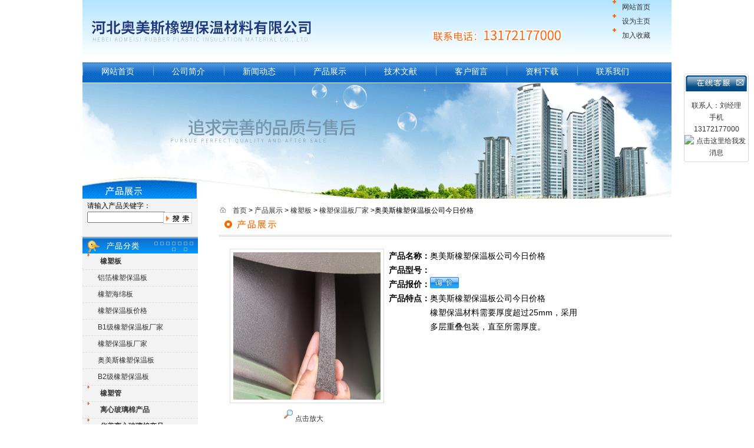

--- FILE ---
content_type: text/html; charset=utf-8
request_url: http://www.mandebao.com/Products-13334431.html
body_size: 10337
content:
<!DOCTYPE html PUBLIC "-//W3C//DTD XHTML 1.0 Transitional//EN" "http://www.w3.org/TR/xhtml1/DTD/xhtml1-transitional.dtd">
<html xmlns="http://www.w3.org/1999/xhtml">
<HEAD>
<TITLE>奥美斯橡塑保温板公司今日价格-河北奥美斯橡塑保温材料有限公司</TITLE>
<META NAME="Description" CONTENT="河北奥美斯橡塑保温材料有限公司专业供应奥美斯橡塑保温板公司今日价格，公司拥有精湛的生产技术水平，良好的售后服务和优质的解决方案，欢迎来电咨询奥美斯橡塑保温板公司今日价格的详细信息!">
<META NAME="Keywords" CONTENT="奥美斯橡塑保温板公司今日价格">
<META http-equiv=Content-Type content="text/html; charset=utf-8">
<META content="MSHTML 6.00.2900.3059" name=GENERATOR>
<link href="/Skins/162171/style.css" rel="stylesheet" type="text/css">


<script language="javaScript" src="/js/JSChat.js"></script><script language="javaScript">function ChatBoxClickGXH() { DoChatBoxClickGXH('http://chat.afzhan.com',184007) }</script><script>
(function(){
var bp = document.createElement('script');
var curProtocol = window.location.protocol.split(':')[0];
if (curProtocol === 'https') {
bp.src = 'https://zz.bdstatic.com/linksubmit/push.js';
}
else {
bp.src = 'http://push.zhanzhang.baidu.com/push.js';
}
var s = document.getElementsByTagName("script")[0];
s.parentNode.insertBefore(bp, s);
})();
</script>
</head>
<BODY>
<div id="container">
<div class="top_2">
    <ul>
      <li class="logo"></li>
      <li class="top_right">
          <ul>
            <li><img src="/Skins/162171/images/top_icon.gif"/><A href="/">网站首页</A></li>
            <li><img src="/Skins/162171/images/top_icon.gif"/><A onclick="SetHome(window.location)" href="javascript:void(0)">设为主页</A></li>
            <li><img src="/Skins/162171/images/top_icon.gif"/><A onclick="AddFavorite(window.location,document.title)" href="javascript:void(0)">加入收藏</A></li>
        </ul>
      </li>
    <ul>
</div>
<script type="text/javascript" language="javascript">
 
    //加入收藏
 
        function AddFavorite(sURL, sTitle) {
 
            sURL = encodeURI(sURL); 
        try{   
 
            window.external.addFavorite(sURL, sTitle);   
 
        }catch(e) {   
 
            try{   
 
                window.sidebar.addPanel(sTitle, sURL, "");   
 
            }catch (e) {   
 
                alert("加入收藏失败，请使用Ctrl+D进行添加,或手动在浏览器里进行设置.");
 
            }   
 
        }
 
    }
 
    //设为首页
 
    function SetHome(url){
 
        if (document.all) {
 
            document.body.style.behavior='url(#default#homepage)';
 
               document.body.setHomePage(url);
 
        }else{
 
            alert("您好,您的浏览器不支持自动设置页面为首页功能,请您手动在浏览器里设置该页面为首页!");
 
        }
 

    }
 
</script>

<script type="text/javascript">
function bookmark(){
var title=document.title
var url=document.location.href
if (window.sidebar) window.sidebar.addPanel(title, url,"");
else if( window.opera && window.print ){
var mbm = document.createElement('a');
mbm.setAttribute('rel','sidebar');
mbm.setAttribute('href',url);
mbm.setAttribute('title',title);
mbm.click();}
else if( document.all ) window.external.AddFavorite( url, title);
}
</script>
<script src="http://www.afzhan.com/mystat.aspx?u=liuxueying"></script>

<div id="kfFloat" style="margin: 0pt; padding: 0pt; z-index: 20; visibility: visible; position: absolute; top: 124.5px; right: 9px;">
<table id="qqtab" width="110" cellspacing="0" cellpadding="0" border="0">

<tr>
<td width="110"  valign="top"  background="/Skins/162171/images/qq_17.gif" ><img src="/Skins/162171/images/qq_15.gif" width="110" height="38" border="0" usemap="#MapMap">
 <map name="MapMap">
              <area shape="rect" coords="83,4,106,24" href="#" onclick="javascript:turnoff('kfFloat')" title="关闭">
            </map>
</td>
</tr>
<tr  background="/Skins/162171/images/qq_17.gif">
<td align="center" valign="middle"  background="/Skins/162171/images/qq_17.gif" style="padding-top:6px;">
<table width="108" cellspacing="0" cellpadding="0" border="0">
<tbody>
<tr>
 		  <td  height="25">
 		    <div align="center" style="line-height:20px;">联系人：刘经理<br/> 手机<br/>13172177000  
            </div></td>
 		  </tr>
<tr>
 		  <td  height="25">
 		    <div align="center" style="line-height:20px;"><a target=blank href=tencent://message/?uin=873198971&Site=&Menu=yes><img border="0" src="http://wpa.qq.com/pa?p=2:873198971:44" alt="点击这里给我发消息" title="点击这里给我发消息"></a>
            </div></td>
 		  </tr>
</tbody>
</table></td>
</tr>
<tr>
<td width="110"  valign="bottom"  background="/Skins/162171/images/qq_17.gif"><img src="/Skins/162171/images/qq_37.gif" width="110" height="6" /></td>
</tr>
</table><table width="110" border="0" cellspacing="0" cellpadding="0">
  <tr>
    <td>&nbsp;</td>
  </tr>
</table>

</div>
<script>
function turnoff(obj){
document.getElementById(obj).style.display="none";
}
</script>
<script type="text/javascript">
//<![CDATA[
var tips; var theTop = 120; var old = theTop;
function initFloatTips() {
tips = document.getElementById('kfFloat');
moveTips();
};
function moveTips() {
var grantt=20;
if (window.innerHeight) {
pos = window.pageYOffset
}
else if (document.documentElement && document.documentElement.scrollTop) {
pos = document.documentElement.scrollTop
}
else if (document.body) {
pos = document.body.scrollTop;
}
pos=pos-tips.offsetTop+theTop;
pos=tips.offsetTop+pos/10;

if (pos < theTop) pos = theTop;
if (pos != old) {
tips.style.top = pos+"px";
grantt=10;
//alert(tips.style.top);
}
old = pos;
setTimeout(moveTips,grantt);
}
//!]]>
initFloatTips();
</script>


<div id="nav">
    <ul>
            <li><a class="daohang" href="/">网站首页</a></td>
            <li><a class="daohang" href="/aboutus.html">公司简介</a></li>
            <li><a class="daohang" href="/news.html">新闻动态</a></li>
            <li><a class="daohang" href="/products.html">产品展示</a></li>
            <li><a class="daohang" href="/article.html">技术文献</a></li>
            <li><a class="daohang" href="/order.html">客户留言</a></li>
            <li><a class="daohang" href="/down.html">资料下载</a></li>
            <li><a class="daohang" href="/contact.html">联系我们</a></li>
    </ul>
</div>
<div id="banner">
<img src="/skins/162171/images/ban.png" width="1000" height="196" />
<!--<OBJECT codeBase=http://download.macromedia.com/pub/shockwave/cabs/flash/swflash.cab#version=7,0,19,0 height=196 width=1000 classid=clsid:D27CDB6E-AE6D-11cf-96B8-444553540000>
        <PARAM NAME="movie" VALUE="/Skins/162171/images/b.swf">
        <PARAM NAME="quality" VALUE="high">
        <embed src="/Skins/162171/images/b.swf" quality="high" pluginspage="http://www.macromedia.com/go/getflashplayer" type="application/x-shockwave-flash" width="1000" height="196"></embed>    
</OBJECT>-->
</div>

<div id="main_box"><!--内容主体-->
   <div id="left_box"><!--左边框-->     
   <div id="left_1">
         <ul>
		  <li style="width:125px; height:20px; padding-left:8px;">请输入产品关键字：</li>
		 </ul>
         <form name="form1" method="post" action="products.html" onSubmit="return checkform(form1)">
	     <ul style="padding-left:8px;">
		  <li style="height:30px; width:123px; float:left;"><INPUT name="keyword" id="keyword" value="" size=15></li>
          <li style="float:right; padding-right:10px; padding-top:3px;"><input type="image" name="imageField" src="/Skins/162171/images/sou.png"></li>
		</ul>
        </form>
</div>

<div id="left_2"><!--产品目录-->
	   <div id="left_biaoti"><IMG height=28 src="/Skins/162171/images/left_title.png" width=196></div>
       
	     <ul class="pro_nav">
		  <li><IMG src="/Skins/162171/images/left_icon.png"><a href="/ParentList-384709.html" target="_blank" onmouseover="showsubmenu('橡塑板')" title="橡塑板"><strong>橡塑板</strong></a></li>
          <div id="submenu_橡塑板" style="display:none">
		      <ul style="background:url(/Skins/162171/images/left_bg.png) no-repeat;">
              
				<li><a href="/SonList-517023.html" target="_blank" title="铝箔橡塑保温板">铝箔橡塑保温板</a></li>
                
				<li><a href="/SonList-437144.html" target="_blank" title="橡塑海绵板">橡塑海绵板</a></li>
                
				<li><a href="/SonList-384712.html" target="_blank" title="橡塑保温板价格">橡塑保温板价格</a></li>
                
				<li><a href="/SonList-384710.html" target="_blank" title="B1级橡塑保温板厂家">B1级橡塑保温板厂家</a></li>
                
				<li><a href="/SonList-384711.html" target="_blank" title="橡塑保温板厂家">橡塑保温板厂家</a></li>
                
				<li><a href="/SonList-384713.html" target="_blank" title="奥美斯橡塑保温板">奥美斯橡塑保温板</a></li>
                
				<li><a href="/SonList-384714.html" target="_blank" title="B2级橡塑保温板">B2级橡塑保温板</a></li>
                
		      </ul>
           </div>   
		</ul>
	     <ul class="pro_nav">
		  <li><IMG src="/Skins/162171/images/left_icon.png"><a href="/ParentList-326171.html" target="_blank" onmouseover="showsubmenu('橡塑管')" title="橡塑管"><strong>橡塑管</strong></a></li>
          <div id="submenu_橡塑管" style="display:none">
		      <ul style="background:url(/Skins/162171/images/left_bg.png) no-repeat;">
              
				<li><a href="/SonList-333911.html" target="_blank" title="华美橡塑保温管厂家">华美橡塑保温管厂家</a></li>
                
				<li><a href="/SonList-333910.html" target="_blank" title="B1级橡塑保温管厂家">B1级橡塑保温管厂家</a></li>
                
				<li><a href="/SonList-326260.html" target="_blank" title="贴铝箔橡塑保温管">贴铝箔橡塑保温管</a></li>
                
				<li><a href="/SonList-326259.html" target="_blank" title="空调橡塑保温管">空调橡塑保温管</a></li>
                
				<li><a href="/SonList-384715.html" target="_blank" title="B2级橡塑保温管">B2级橡塑保温管</a></li>
                
		      </ul>
           </div>   
		</ul>
	     <ul class="pro_nav">
		  <li><IMG src="/Skins/162171/images/left_icon.png"><a href="/ParentList-326188.html" target="_blank" onmouseover="showsubmenu('离心玻璃棉产品')" title="离心玻璃棉产品"><strong>离心玻璃棉产品</strong></a></li>
          <div id="submenu_离心玻璃棉产品" style="display:none">
		      <ul style="background:url(/Skins/162171/images/left_bg.png) no-repeat;">
              
				<li><a href="/SonList-342770.html" target="_blank" title="玻璃棉">玻璃棉</a></li>
                
				<li><a href="/SonList-326241.html" target="_blank" title="玻璃棉板">玻璃棉板</a></li>
                
				<li><a href="/SonList-326242.html" target="_blank" title="玻璃棉卷毡">玻璃棉卷毡</a></li>
                
				<li><a href="/SonList-326237.html" target="_blank" title="高温玻璃棉">高温玻璃棉</a></li>
                
				<li><a href="/SonList-333896.html" target="_blank" title="玻璃棉条">玻璃棉条</a></li>
                
				<li><a href="/SonList-333897.html" target="_blank" title="玻璃棉空调板">玻璃棉空调板</a></li>
                
				<li><a href="/SonList-333915.html" target="_blank" title="铝箔贴面玻璃棉">铝箔贴面玻璃棉</a></li>
                
				<li><a href="/SonList-337680.html" target="_blank" title="电梯井吸音板">电梯井吸音板</a></li>
                
		      </ul>
           </div>   
		</ul>
	     <ul class="pro_nav">
		  <li><IMG src="/Skins/162171/images/left_icon.png"><a href="/ParentList-337679.html" target="_blank" onmouseover="showsubmenu('华美离心玻璃棉产品')" title="华美离心玻璃棉产品"><strong>华美离心玻璃棉产品</strong></a></li>
          <div id="submenu_华美离心玻璃棉产品" style="display:none">
		      <ul style="background:url(/Skins/162171/images/left_bg.png) no-repeat;">
              
				<li><a href="/SonList-342771.html" target="_blank" title="华美玻璃棉">华美玻璃棉</a></li>
                
				<li><a href="/SonList-337681.html" target="_blank" title="华美离心玻璃棉板">华美离心玻璃棉板</a></li>
                
				<li><a href="/SonList-337686.html" target="_blank" title="华美玻璃棉卷毡">华美玻璃棉卷毡</a></li>
                
				<li><a href="/SonList-337685.html" target="_blank" title="华美铝箔贴面玻璃棉">华美铝箔贴面玻璃棉</a></li>
                
				<li><a href="/SonList-337683.html" target="_blank" title="华美玻璃棉条">华美玻璃棉条</a></li>
                
				<li><a href="/SonList-337682.html" target="_blank" title="华美高温玻璃棉">华美高温玻璃棉</a></li>
                
		      </ul>
           </div>   
		</ul>
        
</div><!--产品目录-->
<SCRIPT type=text/JavaScript>
var aaa = document.getElementsByTagName('div');
	var j =0;
	for(i=0;i<aaa.length;i++)
	{
		if(aaa[i].id.indexOf('submenu_')>-1 && j ==0 )		
		{
			aaa[i].style.display = '';
			break;
		}
	}	
function showsubmenu(sid)
{
	var aaa = document.getElementsByTagName('div');
	var j =0;
	for(i=0;i<aaa.length;i++)
	{
		if(aaa[i].id.indexOf('submenu_')>-1)			
			aaa[i].style.display = 'none';
	}	
	var bbb = document.getElementById("submenu_" + sid );
	bbb.style.display= '';
}
</SCRIPT>

<div id="left_3">
	   <div id="left_biaoti"><IMG height=28 src="/Skins/162171/images/left_title2.jpg" width=196></div>
			<ul id="pro_ul">
		

			    <li id="ind_pro_img2">
				    <div class="proimg_bk"><a href="/Products-8530991.html"  title="铝箔橡塑保温管厂家"  class="proimg"><img src="http://img54.afzhan.com/gxhpic_194219abb8/447ecc9164d7b7fe17e953b8595606e8379b8f31548b97aa09bba988909a92a9eeded9155a916c25_100_100_5.jpg" alt="铝箔橡塑保温管厂家"/></a></div>
<h1><a href="/Products-8530991.html"  title="铝箔橡塑保温管厂家">铝箔橡塑保温管厂家</a></h1>
				</li>



			    <li id="ind_pro_img2">
				    <div class="proimg_bk"><a href="/Products-8046139.html"  title="难燃橡塑保温管直销价格,橡塑管市场行情"  class="proimg"><img src="http://img59.afzhan.com/gxhpic_194219abb8/66d52824b187e16b34c4266bc09dcf95ef7efbd2dadd084e2589b2119ea9c0e3a512c846efbf61f2_100_100_5.jpg" alt="难燃橡塑保温管直销价格,橡塑管市场行情"/></a></div>
<h1><a href="/Products-8046139.html"  title="难燃橡塑保温管直销价格,橡塑管市场行情">难燃橡塑保温管直销价格,橡塑管市场行情</a></h1>
				</li>

 
			</ul>
			<div id="clear"	></div>		
</div>
   </div><!--左边框 END-->
   
    <div id="right_box"><!--内页右边框-->
	 <div class="ny_main_box"><!--内页内容框--> 
	   <div id="biaoti">
            <ul>
              <li><span><a href="/">首页</a> > <a href="/products.html" >产品展示</a> > <a href="/ParentList-384709.html">橡塑板</a> > <a href="/SonList-384711.html">橡塑保温板厂家</a> >奥美斯橡塑保温板公司今日价格</span></li>
            </ul>
            <ul>
              <li><IMG height=30 src="/Skins/162171/images/cpzs.jpg" width=772></li>
            </ul>
       </div>
	     <div class="ny_main_box02"><!--内页内容框--> 
         <div class="prodetail_box">
                  <div class="prodetail_img">
				      <p><img  src="http://img63.afzhan.com/gxhpic_194219abb8/d69c016c8587526c37d3b0dd55c7afa68af6bf930be03a67c260dd5486ee2e33f0d6ab48ac2cce03.jpg" width="250" style="border:1px solid #ddd; padding:5px;" /></p>
					  <p style="text-align:center; margin:0px; margin-top:10px;">
					  <img border=0 src="/Skins/162171/images/big.jpg" width=16 height=16 align="absmiddle">
					  <a href="http://img63.afzhan.com/gxhpic_194219abb8/d69c016c8587526c37d3b0dd55c7afa68af6bf930be03a67c260dd5486ee2e33f0d6ab48ac2cce03.jpg" target="_blank"> 点击放大</a></p>
				  </div>
                  <div class="pro_text01">
				     <p><b>产品名称：</b><span>奥美斯橡塑保温板公司今日价格</span></p>
				     <p><b>产品型号：</b><span></span></p>					 
					 <p><b>产品报价：</b><span><a href="#MSGTable"><img src="/Skins/162171/images/adie_14.gif" align="absmiddle" /></a></span></p>
					 <p><b>产品特点：</b><span>奥美斯橡塑保温板公司今日价格</br>橡塑保温材料需要厚度超过25mm，采用多层重叠包装，直至所需厚度。</span></p>
				  </div>
				  <div id="clear"></div>
             </div>
		     <!--产品展示start-->
			 
			 
			 <div id="pro_xxnr_box">
                <h2 class="bt"><strong>奥美斯橡塑保温板公司今日价格</strong>的详细资料：</h2>
                <div class="xxbrbox">
                <p style="text-align: center;"><strong><span style="font-size: 16px; font-family: 宋体, SimSun;"><strong>奥美斯橡塑保温板公司今日价格</strong></span></strong></p><p>资深的人士都应该了解，目前我们国家对橡塑保温板的要求特别高，所以才会产生目前这种情形，下面我要给大家说的就是有关橡塑保温板国家标准的问题。在介绍这些情况的开始我们先来了解一下当前橡塑保温板的各种情况，从2013年1月份开始的时候，国产的高质量橡塑保温板就已经上线。</p><p>新型的橡塑保温板具有柔软、耐屈绕、耐寒、耐热、阻燃、防水、导热系数低、减震、吸音等优良性能。防火保温板体系的内表面可能会结露，基层墙体上应涂刷防潮隔离剂，如单组分聚氨酯防水涂料或单组分丙烯酸酯防水涂料。当装置冷冻水管和制冷设备时，橡塑管材的两端和铁管之间的空隙都需涂上胶水粘结起来，粘接宽度应不等于橡塑资料厚度。</p><p>虽然橡塑保温板在使用中具有良好的保温效果，但由于板材的特点使得聚苯板在施工中与主体联接时是以点固定为主、面固定为辅，板材之间要进行必要拼接、黏结，不适应外形较复杂建筑物的保温，施工工艺较复杂、综合成本高。欧美等发达国家在浆体橡塑保温板的研究与应用方面起步较早，技术较为成熟，在研究和应用上已卓有成效。</p><p>橡塑板;b2级橡塑保温板厂家&nbsp; &nbsp; 1、橡塑板规格均为常用规格，如需特殊规格可根据用户要求制作。</p><p>&nbsp; &nbsp; 2、板材、管材为黑色，如需特殊颜色可根据用户要求制作。</p><p>&nbsp; &nbsp; 3、管道外径超过89mm建议使用板材。</p><p>&nbsp; &nbsp; 4、保温材料需要厚度超过25mm，采用多层重叠包装，直至所需厚度。</p><p style="text-align: center"><img src="https://img63.afzhan.com/gxhpic_194219abb8/d69c016c8587526c37d3b0dd55c7afa68af6bf930be03a67c260dd5486ee2e33f0d6ab48ac2cce03.jpg" style="max-width:800px;max-height:300%;"/></p><p><strong style="text-wrap: wrap;"><span style="font-size: 16px; font-family: 宋体, SimSun;"><strong>奥美斯橡塑保温板公司今日价格</strong></span></strong></p><p>橡塑保温管特点：</p><p>阻燃（不易燃烧，离开火源就灭）</p><p>闭泡式结构能够有效地阻止热传导</p><p>导热系数，在0°C时不超过0.034W/m·k。</p><p>表面放热系数高，达到9W/m2k</p><p>具有优异的抗水汽渗透能力 湿阻μ≥5,000 构成“内置"的防水汽层，使保温板整体既是保温层又是防潮层。</p><p><img src="https://img67.afzhan.com/gxhpic_194219abb8/819f05fe9a3ee9204b75d3024a1cc70587de837dc62498b7873cea0042b00327ee906d0cc6da7181.jpg" style="max-width:800px;max-height:300%;"/><br/></p><p>防火性能好 氧指数32以上</p><p>安装简易快捷</p><p>橡塑保温管不含氟烃材料 不含甲醛、粉尘和纤维</p><p>橡塑保温管具有优良的防火性能，使用温度范围为-50℃到110℃</p><p>安装橡塑保温管，需要注意一下几点：1.所有的割线，接头都需要用专用胶水封闭粘好，胶水粘合的时候不要粘的太紧应该在轻微挤压下粘合。2.安装后所有的三通、弯头、阀门、法兰等都要达到设计厚度3.安装的时候应该先大管再小管再弯头、三通后直管，后阀门、法兰。4.在安装冷冻设备的时候，橡塑材的两端空隙和铁管之间的空隙都应该用胶水粘上。5.机器在使用的时候不要安装，在装好的两天内zuihao不要打开机器。6.管道的割口zuihao安装在不显眼的地方，两条管材的割口尽量避开。在我们的日常生活中，安装橡塑保温管已经越来越普遍了，在知道了安装橡塑保温管的注意事项以后，我们以后就可以自己安装橡塑保温管了。</p><p>【注】</p><p>1、根据用户需要，我公司可定做其它各种规格。</p><p>2、管道外径超过89mm建议选用板材。</p><p>3、保温材料厚度超过30mm，采用多层重叠包装，直到所需厚度。</p><p>特点提示</p><p>确定保温材料厚度应考虑的因素</p><p>环境温度越高，材料越厚。</p><p>相对湿度越大，材料越厚。</p><p>介质温度越低，材料越厚。</p><p>管道直径越大，材料越厚。</p><p>产品规格</p><p>板材：厚度（mm）5、9、10、15、20、25、30</p><p>宽度（mm）1000</p><p>长度（mm）一般为10000</p><p>管材：壁厚（mm）9、10、15、20、25、30</p><p>内径（mm）6-89</p><p>长度（mm）1800-2000</p><p>由于材质柔软，且无须其它辅助层，施工安装简易，对于管道的安装，可随管道安装的进度一起套上，也可将橡塑管材剖 开后再用专用胶水粘合而成即可。</p><p>我们在现代工艺建设中，橡塑板是非常常用的一种材料，而且它的优点非常多，它有着别的材料没有的特点，就是它可以防火，还有就是它的价格也是比别的价格要便宜，可以说是物美价廉的一种产品更符合了人们对省钱的一种追求，所以在很多场合中都能得到很好的应用。</p><p>如果您需要更详细了解橡塑保温板的相关信息或索取相关资料，欢迎随时与我联系!</p><p><strong>奥美斯橡塑保温板公司今日价格</strong></p><p><br/></p><p><br style="text-wrap: wrap;"/></p>
                </div>
              </div>
			  
			  
            <table width="100%"  border="0" align="center" cellpadding="0" cellspacing="0" id="MSGTable">
                <tr>
                  <td height="23" bgcolor="#EBEBEB">　如果你对<b>奥美斯橡塑保温板公司今日价格</b>感兴趣，想了解更详细的产品信息，填写下表直接与厂家联系：</td>
                </tr>
              </table>
            <br />
            <link rel="stylesheet" type="text/css" href="/css/MessageBoard_style.css">
<script language="javascript" src="/skins/Scripts/order.js?v=20210318" type="text/javascript"></script>
<a name="order" id="order"></a>
<div class="ly_msg" id="ly_msg">
<form method="post" name="form2" id="form2">
	<h3>留言框  </h3>
	<ul>
		<li>
			<h4 class="xh">产品：</h4>
			<div class="msg_ipt1"><input class="textborder" size="30" name="Product" id="Product" value="奥美斯橡塑保温板公司今日价格"  placeholder="请输入产品名称" /></div>
		</li>
		<li>
			<h4>您的单位：</h4>
			<div class="msg_ipt12"><input class="textborder" size="42" name="department" id="department"  placeholder="请输入您的单位名称" /></div>
		</li>
		<li>
			<h4 class="xh">您的姓名：</h4>
			<div class="msg_ipt1"><input class="textborder" size="16" name="yourname" id="yourname"  placeholder="请输入您的姓名"/></div>
		</li>
		<li>
			<h4 class="xh">联系电话：</h4>
			<div class="msg_ipt1"><input class="textborder" size="30" name="phone" id="phone"  placeholder="请输入您的联系电话"/></div>
		</li>
		<li>
			<h4>常用邮箱：</h4>
			<div class="msg_ipt12"><input class="textborder" size="30" name="email" id="email" placeholder="请输入您的常用邮箱"/></div>
		</li>
        <li>
			<h4>省份：</h4>
			<div class="msg_ipt12"><select id="selPvc" class="msg_option">
							<option value="0" selected="selected">请选择您所在的省份</option>
			 <option value="1">安徽</option> <option value="2">北京</option> <option value="3">福建</option> <option value="4">甘肃</option> <option value="5">广东</option> <option value="6">广西</option> <option value="7">贵州</option> <option value="8">海南</option> <option value="9">河北</option> <option value="10">河南</option> <option value="11">黑龙江</option> <option value="12">湖北</option> <option value="13">湖南</option> <option value="14">吉林</option> <option value="15">江苏</option> <option value="16">江西</option> <option value="17">辽宁</option> <option value="18">内蒙古</option> <option value="19">宁夏</option> <option value="20">青海</option> <option value="21">山东</option> <option value="22">山西</option> <option value="23">陕西</option> <option value="24">上海</option> <option value="25">四川</option> <option value="26">天津</option> <option value="27">新疆</option> <option value="28">西藏</option> <option value="29">云南</option> <option value="30">浙江</option> <option value="31">重庆</option> <option value="32">香港</option> <option value="33">澳门</option> <option value="34">中国台湾</option> <option value="35">国外</option>	
                             </select></div>
		</li>
		<li>
			<h4>详细地址：</h4>
			<div class="msg_ipt12"><input class="textborder" size="50" name="addr" id="addr" placeholder="请输入您的详细地址"/></div>
		</li>
		
        <li>
			<h4>补充说明：</h4>
			<div class="msg_ipt12 msg_ipt0"><textarea class="areatext" style="width:100%;" name="message" rows="8" cols="65" id="message"  placeholder="请输入您的任何要求、意见或建议"></textarea></div>
		</li>
		<li>
			<h4 class="xh">验证码：</h4>
			<div class="msg_ipt2">
            	<div class="c_yzm">
                    <input class="textborder" size="4" name="Vnum" id="Vnum"/>
                    <a href="javascript:void(0);" class="yzm_img"><img src="/Image.aspx" title="点击刷新验证码" onclick="this.src='/image.aspx?'+ Math.random();"  width="90" height="34" /></a>
                </div>
                <span>请输入计算结果（填写阿拉伯数字），如：三加四=7</span>
            </div>
		</li>
		<li>
			<h4></h4>
			<div class="msg_btn"><input type="button" onclick="return Validate();" value="提 交" name="ok"  class="msg_btn1"/><input type="reset" value="重 填" name="no" /></div>
		</li>
	</ul>	
    <input name="PvcKey" id="PvcHid" type="hidden" value="" />
</form>
</div>

             <table width="100%"  border="0" align="center" cellpadding="0" cellspacing="0">
                    <tr>
                      <td height="25" align="left" bgcolor="#EBEBEB">　相关同类产品：</td>
                    </tr>
                  </table>
                  <table width="98%"  border="0" align="center" cellpadding="0" cellspacing="0">
                    
                    <tr>
                      
                      <td style="line-height:24px"><a href="/Products-14572693.html" target="_blank">福建奥美斯橡塑保温板,橡塑板公司</a>&nbsp;</td>
                      
                      <td style="line-height:24px"><a href="/Products-14572676.html" target="_blank">福建华美奥美斯橡塑保温板,橡塑板公司</a>&nbsp;</td>
                      
                      <td style="line-height:24px"><a href="/Products-14570627.html" target="_blank">福建华美奥美斯橡塑保温板,橡塑板批发商</a>&nbsp;</td>
                      
                      <td style="line-height:24px"><a href="/Products-14570624.html" target="_blank">福建华美奥美斯橡塑保温板,橡塑板工厂</a>&nbsp;</td>
                      
                      <td style="line-height:24px"><a href="/Products-14568837.html" target="_blank">福建华美奥美斯橡塑保温板,橡塑板现货直销</a>&nbsp;</td>
                      
                      <td style="line-height:24px"><a href="/Products-14568836.html" target="_blank">福建华美奥美斯橡塑保温板,橡塑板材供货商</a>&nbsp;</td>
                      
                      <td style="line-height:24px"><a href="/Products-14566974.html" target="_blank">福建华美奥美斯橡塑保温板,橡塑板材</a>&nbsp;</td>
                      
                      <td style="line-height:24px"><a href="/Products-14566971.html" target="_blank">湖北华美奥美斯橡塑保温板,橡塑板材</a>&nbsp;</td>
                      
                      <td style="line-height:24px"><a href="/Products-14566968.html" target="_blank">湖南华美奥美斯橡塑保温板,橡塑板材</a>&nbsp;</td>
                      
                      <td style="line-height:24px"><a href="/Products-14566966.html" target="_blank">山东华美奥美斯橡塑保温板,橡塑板材</a>&nbsp;</td>
                      
                    </tr>
                    
                    <tr>
                      
                    </tr>
                    
                    <tr>
                      
                    </tr>
                    
                  </table>
			
			 <div id="clear"></div>	
             上一篇：<a href="/Products-13334428.html">橡塑保温板厂家江苏工厂价格</a> 下一篇：<a href="/Products-13334434.html">布林橡塑保温板工厂_橡塑板平方价格</a>
         </div>
		
		<div id="clear"	></div>				
       </div><!--内页内容框 END--> 
	   
    </div><!--内页右边框 END-->
	

<div id="clear"></div>
</div><!--内容主体-->

<div id="foot">
公司名称：河北奥美斯橡塑保温材料有限公司　公司地址:廊坊市大城县留各庄开发区 邮政编码：065900　<br />
        <a href="/">返回首页</a> 联系人：刘经理　联系电话：传真号码：86-0316-5961337　公司网址：<a href ="http://www.mandebao.com">www.mandebao.com</a><br />
         网站访问统计：466142　网站ICP备案号：<a href="http://beian.miit.gov.cn/" target="_blank"></a> 　<a href="/sitemap.xml">GoogleSiteMap</a>　制作维护网站：智慧城市网 <A href="http://www.afzhan.com/login" target="_blank" rel="nofollow">管理登陆</A><br />
          河北奥美斯橡塑保温材料有限公司为您提供详细的<strong>奥美斯橡塑保温板公司今日价格</strong>介绍，欢迎来电咨询<strong>奥美斯橡塑保温板公司今日价格</strong>相关信息。
<div id="clear"></div>
</div>

</div>

 <script type='text/javascript' src='/js/VideoIfrmeReload.js?v=001'></script>
  </HTML>
</body>